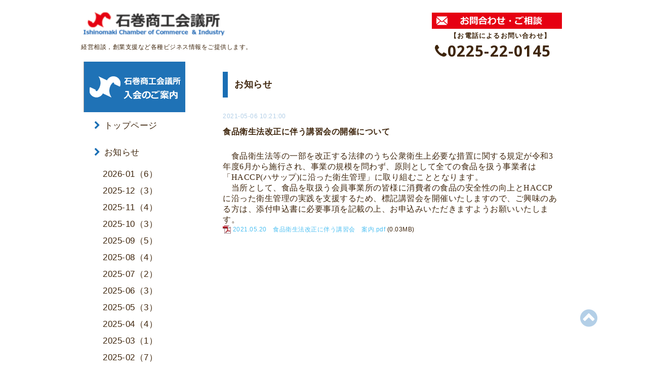

--- FILE ---
content_type: text/html; charset=utf-8
request_url: https://ishinomaki.or.jp/info/3909036
body_size: 6794
content:
<!DOCTYPE html PUBLIC "-//W3C//DTD XHTML 1.0 Transitional//EN" "http://www.w3.org/TR/xhtml1/DTD/xhtml1-transitional.dtd">
<html xmlns="http://www.w3.org/1999/xhtml" xml:lang="ja" lang="ja">

<head>
  <meta http-equiv="content-type" content="text/html; charset=utf-8" />
  <title>食品衛生法改正に伴う講習会の開催について - 石巻商工会議所｜宮城県石巻市</title>
  <meta name="viewport" content="width=device-width, initial-scale=1, maximum-scale=1, user-scalable=yes" />
  <meta name="keywords" content="石巻商工会議所,経営相談,販路拡大,創業支援,新規創業,創業相談,貸会議室,観光,助成金,資金調達,労務,経理,検定,セミナー" />
  <meta name="description" content="　食品衛生法等の一部を改正する法律のうち公衆衛生上必要な措置に関する規定が令和3年度6月から施行され、事業の規模を問わず、原則として全ての食品を扱う事業者は「H..." />
  <meta property="og:title" content="食品衛生法改正に伴う講習会の開催について" />
  <meta property="og:image" content="https://cdn.goope.jp/60355/250108165013aqh4.jpg" />
  <meta property="og:site_name" content="石巻商工会議所｜宮城県石巻市" />
  <meta http-equiv="content-style-type" content="text/css" />
  <meta http-equiv="content-script-type" content="text/javascript" />
  <link rel="shortcut icon" href="//cdn.goope.jp/60355/250108165048-677e2e58a0b80.ico" />
  <link rel="alternate" type="application/rss+xml" title="石巻商工会議所｜宮城県石巻市 / RSS" href="/feed.rss" />
  <link rel="stylesheet" type="text/css" href="/css/font-awesome/css/font-awesome.min.css" />
  <link rel="stylesheet" type="text/css" href="/style.css?390798-1748393402" />

  <script type="text/javascript" src="/assets/jquery/jquery-1.9.1.min.js"></script>
  <link href="https://fonts.googleapis.com/css?family=Noto+Sans:400,700|Roboto" rel="stylesheet">
<link rel="preconnect" href="https://fonts.googleapis.com">
<link rel="preconnect" href="https://fonts.gstatic.com" crossorigin>
<link href="https://fonts.googleapis.com/css2?family=Noto+Sans+JP:wght@400;700&family=Zen+Kaku+Gothic+New:wght@400;700&display=swap" rel="stylesheet">

  <!-- スムーズスクロール部分の記述 -->
<script>
$(function(){
   // #で始まるアンカーをクリックした場合に処理
   $('a[href^=#]').click(function() {
      // スクロールの速度
      var speed = 400; // ミリ秒
      // アンカーの値取得
      var href= $(this).attr("href");
      // 移動先を取得
      var target = $(href == "#" || href == "" ? 'html' : href);
      // 移動先を数値で取得
      var position = target.offset().top;
      // スムーススクロール
      $('body,html').animate({scrollTop:position}, speed, 'swing');
      return false;
   });
});
</script>
<meta name="google-site-verification" content="chpTzWks_uc7j2Yh9kLfArZ6Lf8LduwVnrFcvZ7sle0" />
</head>
<body id="info">

<div id="wrapper">
<div id="wrapper_inner">
  <!-- ヘッダー部分ここから // -->
  <div id="header" class="clearfix">
    <div class="site_title">
      <h1 class="site_logo fade">
        <a href="https://ishinomaki.or.jp">
          <img src="//cdn.goope.jp/60355/250528094741-68365d2deff83.png" alt="石巻商工会議所は経営に関する資金調達・従業員の福利厚生・労務・経理など経営者のサポートをします。" />
        </a>
      </h1>
      <div class="shop_title fade">
        <a href="http://ishinomaki.or.jp/contact">
          <img src="//cdn.goope.jp/60355/171004160025-59d48709c9c51.png" alt="石巻商工会へのメール問い合わせはこちら" />
        </a>
          <div class="ctel">【お電話によるお問い合わせ】<br><span><i class="fa fa-phone" aria-hidden="true"></i>0225-22-0145</span></div>
          
      </div>
    </div>
    <div class="site_description site_description_mobile">
        経営相談，創業支援など各種ビジネス情報をご提供します。
    </div>
    <div class="tel_area clearfix">
      
    </div>
  </div>
  <!-- // ヘッダー部分ここまで -->

  <!-- コンテンツ部分ここから // -->
  <div id="contents" class="clearfix">

    <!-- // スマホナビゲーション部分ここから -->
    <script>
      $(function(){
        $(".accordion p").on("click", function() {
            $(this).next().slideToggle();
        });
      });
    </script>
    <ul class="accordion">
      <li class="navi_sp_li">
        <p class="navi_menu color_white">
          メニュー <i class="fa fa-chevron-down color_white"></i>
        </p>
        <ul class="navi_sp">
          
            <li class="font_14 border_bottom_navi clearfix">
              <a href="/"  class="footer_navi_top">
                <p class="navi_title">
                  トップページ
                </p>
                <p class="navi_chevron">
                  <i class="fa fa-chevron-right sp_navi_icon sub_color font_14"></i>
                </p>
              </a>
            </li>
          
            <li class="font_14 border_bottom_navi clearfix">
              <a href="/info"  class="footer_navi_info active">
                <p class="navi_title">
                  お知らせ
                </p>
                <p class="navi_chevron">
                  <i class="fa fa-chevron-right sp_navi_icon sub_color font_14"></i>
                </p>
              </a>
            </li>
          
            <li class="font_14 border_bottom_navi clearfix">
              <a href="/calendar"  class="footer_navi_calendar">
                <p class="navi_title">
                  行事予定
                </p>
                <p class="navi_chevron">
                  <i class="fa fa-chevron-right sp_navi_icon sub_color font_14"></i>
                </p>
              </a>
            </li>
          
            <li class="font_14 border_bottom_navi clearfix">
              <a href="/free/seminar"  class="footer_navi_free free_139957">
                <p class="navi_title">
                  セミナー
                </p>
                <p class="navi_chevron">
                  <i class="fa fa-chevron-right sp_navi_icon sub_color font_14"></i>
                </p>
              </a>
            </li>
          
            <li class="font_14 border_bottom_navi clearfix">
              <a href="/free/soudannkai"  class="footer_navi_free free_477976">
                <p class="navi_title">
                  相談会
                </p>
                <p class="navi_chevron">
                  <i class="fa fa-chevron-right sp_navi_icon sub_color font_14"></i>
                </p>
              </a>
            </li>
          
            <li class="font_14 border_bottom_navi clearfix">
              <a href="/free/hozyokin"  class="footer_navi_free free_476130">
                <p class="navi_title">
                  各種補助金情報
                </p>
                <p class="navi_chevron">
                  <i class="fa fa-chevron-right sp_navi_icon sub_color font_14"></i>
                </p>
              </a>
            </li>
          
            <li class="font_14 border_bottom_navi clearfix">
              <a href="/free/kentei"  class="footer_navi_free free_139961">
                <p class="navi_title">
                  検定試験
                </p>
                <p class="navi_chevron">
                  <i class="fa fa-chevron-right sp_navi_icon sub_color font_14"></i>
                </p>
              </a>
            </li>
          
            <li class="font_14 border_bottom_navi clearfix">
              <a href="/free/kasikaigisitu"  class="footer_navi_free free_374702">
                <p class="navi_title">
                  貸会議室
                </p>
                <p class="navi_chevron">
                  <i class="fa fa-chevron-right sp_navi_icon sub_color font_14"></i>
                </p>
              </a>
            </li>
          
            <li class="font_14 border_bottom_navi clearfix">
              <a href="/free/member"  class="footer_navi_free free_139962">
                <p class="navi_title">
                  会員企業情報
                </p>
                <p class="navi_chevron">
                  <i class="fa fa-chevron-right sp_navi_icon sub_color font_14"></i>
                </p>
              </a>
            </li>
          
            <li class="font_14 border_bottom_navi clearfix">
              <a href="/free/tokusyo"  class="footer_navi_free free_139963">
                <p class="navi_title">
                  特定商工業者制度
                </p>
                <p class="navi_chevron">
                  <i class="fa fa-chevron-right sp_navi_icon sub_color font_14"></i>
                </p>
              </a>
            </li>
          
            <li class="font_14 border_bottom_navi clearfix">
              <a href="/free/nyukai"  class="footer_navi_free free_139964">
                <p class="navi_title">
                  入会のご案内
                </p>
                <p class="navi_chevron">
                  <i class="fa fa-chevron-right sp_navi_icon sub_color font_14"></i>
                </p>
              </a>
            </li>
          
            <li class="font_14 border_bottom_navi clearfix">
              <a href="/free/link"  class="footer_navi_free free_139965">
                <p class="navi_title">
                  県内商工会議所・官公庁・関連団体
                </p>
                <p class="navi_chevron">
                  <i class="fa fa-chevron-right sp_navi_icon sub_color font_14"></i>
                </p>
              </a>
            </li>
          
            <li class="font_14 border_bottom_navi clearfix">
              <a href="/about"  class="footer_navi_about">
                <p class="navi_title">
                  商工会議所の概要
                </p>
                <p class="navi_chevron">
                  <i class="fa fa-chevron-right sp_navi_icon sub_color font_14"></i>
                </p>
              </a>
            </li>
          
            <li class="font_14 border_bottom_navi clearfix">
              <a href="/contact"  class="footer_navi_contact">
                <p class="navi_title">
                  お問い合わせ
                </p>
                <p class="navi_chevron">
                  <i class="fa fa-chevron-right sp_navi_icon sub_color font_14"></i>
                </p>
              </a>
            </li>
          
            <li class="font_14 border_bottom_navi clearfix">
              <a href="/photo"  class="footer_navi_photo">
                <p class="navi_title">
                  商工会議所の活動
                </p>
                <p class="navi_chevron">
                  <i class="fa fa-chevron-right sp_navi_icon sub_color font_14"></i>
                </p>
              </a>
            </li>
          
            <li class="font_14 border_bottom_navi clearfix">
              <a href="/free/profile-sosiki"  class="footer_navi_free free_139970">
                <p class="navi_title">
                  組織
                </p>
                <p class="navi_chevron">
                  <i class="fa fa-chevron-right sp_navi_icon sub_color font_14"></i>
                </p>
              </a>
            </li>
          
            <li class="font_14 border_bottom_navi clearfix">
              <a href="/free/profile-enkaku"  class="footer_navi_free free_139971">
                <p class="navi_title">
                  沿革
                </p>
                <p class="navi_chevron">
                  <i class="fa fa-chevron-right sp_navi_icon sub_color font_14"></i>
                </p>
              </a>
            </li>
          
            <li class="font_14 border_bottom_navi clearfix">
              <a href="/free/profile-rekidaikaito"  class="footer_navi_free free_139972">
                <p class="navi_title">
                  歴代会頭
                </p>
                <p class="navi_chevron">
                  <i class="fa fa-chevron-right sp_navi_icon sub_color font_14"></i>
                </p>
              </a>
            </li>
          
            <li class="font_14 border_bottom_navi clearfix">
              <a href="/free/profile-jigyokeikaku"  class="footer_navi_free free_139973">
                <p class="navi_title">
                  事業計画
                </p>
                <p class="navi_chevron">
                  <i class="fa fa-chevron-right sp_navi_icon sub_color font_14"></i>
                </p>
              </a>
            </li>
          
            <li class="font_14 border_bottom_navi clearfix">
              <a href="/free/privacypolicy"  class="footer_navi_free free_139966">
                <p class="navi_title">
                  個人情報保護方針
                </p>
                <p class="navi_chevron">
                  <i class="fa fa-chevron-right sp_navi_icon sub_color font_14"></i>
                </p>
              </a>
            </li>
          
            <li class="font_14 border_bottom_navi clearfix">
              <a href="/free/privacypolicy-kojinjoho2"  class="footer_navi_free free_139967">
                <p class="navi_title">
                  個人情報の取得・利用・提供等
                </p>
                <p class="navi_chevron">
                  <i class="fa fa-chevron-right sp_navi_icon sub_color font_14"></i>
                </p>
              </a>
            </li>
          
            <li class="font_14 border_bottom_navi clearfix">
              <a href="/free/profile-yosan"  class="footer_navi_free free_139974">
                <p class="navi_title">
                  収支予算
                </p>
                <p class="navi_chevron">
                  <i class="fa fa-chevron-right sp_navi_icon sub_color font_14"></i>
                </p>
              </a>
            </li>
          
            <li class="font_14 border_bottom_navi clearfix">
              <a href="/free/download_list"  class="footer_navi_free free_162798">
                <p class="navi_title">
                  各種資料ダウンロード
                </p>
                <p class="navi_chevron">
                  <i class="fa fa-chevron-right sp_navi_icon sub_color font_14"></i>
                </p>
              </a>
            </li>
          
            <li class="font_14 border_bottom_navi clearfix">
              <a href="/free/line"  class="footer_navi_free free_479560">
                <p class="navi_title">
                  公式LINEアカウント
                </p>
                <p class="navi_chevron">
                  <i class="fa fa-chevron-right sp_navi_icon sub_color font_14"></i>
                </p>
              </a>
            </li>
          
        </ul>
      </li>
    </ul>
    <!-- // スマホナビゲーション部分ここまで -->

    <!-- メイン部分ここから -->
    <div id="main">

      


      
      <!--

        ページ：インフォメーション

      -->

      <div class="info_area contents_box">
        <h2 class="page_title main_headline">
          お知らせ
        </h2>
        <div class="autopagerize_page_element">
          
          <div class="info mar_btm_30">
            <p class="info_date sub_color pad_btm_10">
              2021-05-06 10:21:00
            </p>
            <h4 class="info_title pad_btm_20">
              <span class="info_title_span border_bottom">
                <a href="/info/3909036" class="info_title_a">
                  食品衛生法改正に伴う講習会の開催について
                </a>
              </span>
            </h4>
              <div class="info_text mar_btm_20">
                <p class="info_body">
                  <p class="pdf"><span style="font-family: ＭＳ Ｐゴシック; font-size: medium;" face="ＭＳ Ｐゴシック" size="3"> 　<span style="font-family: 'ＭＳ 明朝',serif; mso-fareast-theme-font: minor-fareast;"><span style="font-size: medium;" size="3">食品衛生法等の一部を改正する法律のうち公衆衛生上必要な措置に関する規定が令和<span lang="EN-US">3</span>年度<span lang="EN-US">6</span>月から施行され、事業の規模を問わず、原則として全ての食品を扱う事業者は「</span><a name="_Hlk70494240"></a><span style="font-size: medium;" size="3"><span lang="EN-US">HACCP(</span>ハサップ<span lang="EN-US">)</span>に沿った</span><span style="font-size: medium;" size="3">衛生管理」に取り組むこととなります。</span></span></span></p>
<p class="pdf"><span style="font-family: ＭＳ Ｐゴシック; font-size: medium;" face="ＭＳ Ｐゴシック" size="3"><span style="font-family: 'ＭＳ 明朝',serif; mso-fareast-theme-font: minor-fareast;"><span style="font-size: medium;" size="3"><span style="font-family: 'ＭＳ 明朝',serif;"><span style="font-size: medium;" size="3">　当所として、食品を取扱う会員事業所の皆様に消費者の食品の安全性の向上</span><a name="_Hlk70494608"></a><span style="font-size: medium;" size="3">と<span lang="EN-US">HACCP</span>に沿った衛生管理</span><span style="font-size: medium;" size="3">の実践を支援するため、標記講習会を開催いたしますので、ご興味のある方は、添付申込書に必要事項を記載の上、お申込みいただきますようお願いいたします。</span></span></span></span></span></p>
<p class="pdf"><img width="16" height="16" alt="pdf" src="https://goope.jp/img/icon/pdf/pdficon_16.png" /> <a href="https://cdn.goope.jp/60355/210506103618-60934812893b9.pdf" target="_blank">2021.05.20　食品衛生法改正に伴う講習会　案内.pdf</a> <span>(0.03MB)</span></p>
<p class="pdf"><span style="font-family: ＭＳ Ｐゴシック; font-size: medium;" face="ＭＳ Ｐゴシック" size="3"> <br /></span></p>
<p>&nbsp;</p>
<p>&nbsp;</p>
<p>&nbsp;</p>
                </p>
              </div>
              <div class="info_pic">
                <p class="info_photo mar_btm_30">
                  
                </p>
              </div>
          </div>
          
        </div>
      </div>
      


      


      


      

      


      


      

      

      

      

    </div>
    <!-- // メイン部分ここまで -->


    <!--サイド要素ここから // -->
    <div id="side">
        <div class="side_banner">
            <a href="http://ishinomaki.or.jp/free/nyukai">
              <img src="//cdn.goope.jp/60355/171023150741-59ed872d6186d.png" alt="入会のご案内" />
            </a>
            
        </div>
      <!-- ナビゲーション部分ここから // -->
      <div id="navi" class="mar_btm_10">
        <ul class="navi_ul">
          
          <li class="font_14">
            <a href="/"  class="navi_top">
              <i class="fa fa-chevron-right navi_pc main_color"></i>トップページ
            </a>
              
          </li>
          
          <li class="font_14">
            <a href="/info"  class="navi_info active">
              <i class="fa fa-chevron-right navi_pc main_color"></i>お知らせ
            </a>
              <ul class="sub_navi">
<li><a href='/info/2026-01'>2026-01（6）</a></li>
<li><a href='/info/2025-12'>2025-12（3）</a></li>
<li><a href='/info/2025-11'>2025-11（4）</a></li>
<li><a href='/info/2025-10'>2025-10（3）</a></li>
<li><a href='/info/2025-09'>2025-09（5）</a></li>
<li><a href='/info/2025-08'>2025-08（4）</a></li>
<li><a href='/info/2025-07'>2025-07（2）</a></li>
<li><a href='/info/2025-06'>2025-06（3）</a></li>
<li><a href='/info/2025-05'>2025-05（3）</a></li>
<li><a href='/info/2025-04'>2025-04（4）</a></li>
<li><a href='/info/2025-03'>2025-03（1）</a></li>
<li><a href='/info/2025-02'>2025-02（7）</a></li>
<li><a href='/info/2025-01'>2025-01（2）</a></li>
<li><a href='/info/2024-12'>2024-12（3）</a></li>
<li><a href='/info/2024-11'>2024-11（1）</a></li>
<li><a href='/info/2024-10'>2024-10（4）</a></li>
<li><a href='/info/2024-09'>2024-09（1）</a></li>
<li><a href='/info/2024-08'>2024-08（4）</a></li>
<li><a href='/info/2024-07'>2024-07（2）</a></li>
<li><a href='/info/2024-06'>2024-06（4）</a></li>
<li><a href='/info/2024-05'>2024-05（3）</a></li>
<li><a href='/info/2024-04'>2024-04（2）</a></li>
<li><a href='/info/2024-03'>2024-03（3）</a></li>
<li><a href='/info/2024-02'>2024-02（1）</a></li>
<li><a href='/info/2024-01'>2024-01（4）</a></li>
<li><a href='/info/2023-12'>2023-12（3）</a></li>
<li><a href='/info/2023-10'>2023-10（3）</a></li>
<li><a href='/info/2023-09'>2023-09（1）</a></li>
<li><a href='/info/2023-07'>2023-07（2）</a></li>
<li><a href='/info/2023-06'>2023-06（2）</a></li>
<li><a href='/info/2023-04'>2023-04（3）</a></li>
<li><a href='/info/2023-03'>2023-03（1）</a></li>
<li><a href='/info/2023-01'>2023-01（2）</a></li>
<li><a href='/info/2022-12'>2022-12（3）</a></li>
<li><a href='/info/2022-11'>2022-11（2）</a></li>
<li><a href='/info/2022-10'>2022-10（2）</a></li>
<li><a href='/info/2022-09'>2022-09（3）</a></li>
<li><a href='/info/2022-08'>2022-08（2）</a></li>
<li><a href='/info/2022-07'>2022-07（2）</a></li>
<li><a href='/info/2022-06'>2022-06（2）</a></li>
<li><a href='/info/2022-05'>2022-05（3）</a></li>
<li><a href='/info/2022-04'>2022-04（6）</a></li>
<li><a href='/info/2022-03'>2022-03（1）</a></li>
<li><a href='/info/2022-02'>2022-02（1）</a></li>
<li><a href='/info/2022-01'>2022-01（5）</a></li>
<li><a href='/info/2021-12'>2021-12（5）</a></li>
<li><a href='/info/2021-11'>2021-11（3）</a></li>
<li><a href='/info/2021-10'>2021-10（5）</a></li>
<li><a href='/info/2021-09'>2021-09（4）</a></li>
<li><a href='/info/2021-08'>2021-08（4）</a></li>
<li><a href='/info/2021-07'>2021-07（3）</a></li>
<li><a href='/info/2021-06'>2021-06（11）</a></li>
<li><a href='/info/2021-05'>2021-05（2）</a></li>
<li><a href='/info/2021-04'>2021-04（4）</a></li>
<li><a href='/info/2021-03'>2021-03（3）</a></li>
<li><a href='/info/2021-01'>2021-01（2）</a></li>
<li><a href='/info/2020-12'>2020-12（3）</a></li>
<li><a href='/info/2020-11'>2020-11（2）</a></li>
<li><a href='/info/2020-10'>2020-10（2）</a></li>
<li><a href='/info/2020-09'>2020-09（3）</a></li>
<li><a href='/info/2020-08'>2020-08（2）</a></li>
<li><a href='/info/2020-07'>2020-07（2）</a></li>
<li><a href='/info/2020-06'>2020-06（1）</a></li>
<li><a href='/info/2020-05'>2020-05（1）</a></li>
<li><a href='/info/2020-04'>2020-04（8）</a></li>
<li><a href='/info/2020-03'>2020-03（1）</a></li>
<li><a href='/info/2020-02'>2020-02（2）</a></li>
<li><a href='/info/2020-01'>2020-01（2）</a></li>
<li><a href='/info/2019-10'>2019-10（1）</a></li>
<li><a href='/info/2019-09'>2019-09（2）</a></li>
<li><a href='/info/2019-07'>2019-07（2）</a></li>
<li><a href='/info/2019-06'>2019-06（1）</a></li>
<li><a href='/info/2017-10'>2017-10（1）</a></li>
<li><a href='/info/2017-09'>2017-09（1）</a></li>
</ul>

          </li>
          
          <li class="font_14">
            <a href="/calendar"  class="navi_calendar">
              <i class="fa fa-chevron-right navi_pc main_color"></i>行事予定
            </a>
              
          </li>
          
          <li class="font_14">
            <a href="/free/seminar"  class="navi_free free_139957">
              <i class="fa fa-chevron-right navi_pc main_color"></i>セミナー
            </a>
              
          </li>
          
          <li class="font_14">
            <a href="/free/soudannkai"  class="navi_free free_477976">
              <i class="fa fa-chevron-right navi_pc main_color"></i>相談会
            </a>
              
          </li>
          
          <li class="font_14">
            <a href="/free/hozyokin"  class="navi_free free_476130">
              <i class="fa fa-chevron-right navi_pc main_color"></i>各種補助金情報
            </a>
              
          </li>
          
          <li class="font_14">
            <a href="/free/kentei"  class="navi_free free_139961">
              <i class="fa fa-chevron-right navi_pc main_color"></i>検定試験
            </a>
              
          </li>
          
          <li class="font_14">
            <a href="/free/kasikaigisitu"  class="navi_free free_374702">
              <i class="fa fa-chevron-right navi_pc main_color"></i>貸会議室
            </a>
              
          </li>
          
          <li class="font_14">
            <a href="/free/member"  class="navi_free free_139962">
              <i class="fa fa-chevron-right navi_pc main_color"></i>会員企業情報
            </a>
              
          </li>
          
          <li class="font_14">
            <a href="/free/tokusyo"  class="navi_free free_139963">
              <i class="fa fa-chevron-right navi_pc main_color"></i>特定商工業者制度
            </a>
              
          </li>
          
          <li class="font_14">
            <a href="/free/nyukai"  class="navi_free free_139964">
              <i class="fa fa-chevron-right navi_pc main_color"></i>入会のご案内
            </a>
              
          </li>
          
          <li class="font_14">
            <a href="/free/link"  class="navi_free free_139965">
              <i class="fa fa-chevron-right navi_pc main_color"></i>県内商工会議所・官公庁・関連団体
            </a>
              
          </li>
          
          <li class="font_14">
            <a href="/about"  class="navi_about">
              <i class="fa fa-chevron-right navi_pc main_color"></i>商工会議所の概要
            </a>
              
          </li>
          
          <li class="font_14">
            <a href="/contact"  class="navi_contact">
              <i class="fa fa-chevron-right navi_pc main_color"></i>お問い合わせ
            </a>
              
          </li>
          
          <li class="font_14">
            <a href="/photo"  class="navi_photo">
              <i class="fa fa-chevron-right navi_pc main_color"></i>商工会議所の活動
            </a>
              
          </li>
          
          <li class="font_14">
            <a href="/free/profile-sosiki"  class="navi_free free_139970">
              <i class="fa fa-chevron-right navi_pc main_color"></i>組織
            </a>
              
          </li>
          
          <li class="font_14">
            <a href="/free/profile-enkaku"  class="navi_free free_139971">
              <i class="fa fa-chevron-right navi_pc main_color"></i>沿革
            </a>
              
          </li>
          
          <li class="font_14">
            <a href="/free/profile-rekidaikaito"  class="navi_free free_139972">
              <i class="fa fa-chevron-right navi_pc main_color"></i>歴代会頭
            </a>
              
          </li>
          
          <li class="font_14">
            <a href="/free/profile-jigyokeikaku"  class="navi_free free_139973">
              <i class="fa fa-chevron-right navi_pc main_color"></i>事業計画
            </a>
              
          </li>
          
          <li class="font_14">
            <a href="/free/privacypolicy"  class="navi_free free_139966">
              <i class="fa fa-chevron-right navi_pc main_color"></i>個人情報保護方針
            </a>
              
          </li>
          
          <li class="font_14">
            <a href="/free/privacypolicy-kojinjoho2"  class="navi_free free_139967">
              <i class="fa fa-chevron-right navi_pc main_color"></i>個人情報の取得・利用・提供等
            </a>
              
          </li>
          
          <li class="font_14">
            <a href="/free/profile-yosan"  class="navi_free free_139974">
              <i class="fa fa-chevron-right navi_pc main_color"></i>収支予算
            </a>
              
          </li>
          
          <li class="font_14">
            <a href="/free/download_list"  class="navi_free free_162798">
              <i class="fa fa-chevron-right navi_pc main_color"></i>各種資料ダウンロード
            </a>
              
          </li>
          
          <li class="font_14">
            <a href="/free/line"  class="navi_free free_479560">
              <i class="fa fa-chevron-right navi_pc main_color"></i>公式LINEアカウント
            </a>
              
          </li>
          
        </ul>
      </div>
      <!-- // ナビゲーション部分ここまで -->

      <!-- サイドバー部分ここから // -->
      <div id="sidebar">
          
      </div>
      <!-- // サイドバー部分ここまで -->

      <!-- ナビゲーションパーツここから // -->
      <div id="navi_parts_area">
        
      </div>
      <!-- // ナビゲーションパーツここまで -->

    </div>
    <!-- // サイド要素ここまで -->

  </div>
  <!-- // コンテンツ部分ここまで -->


  <!-- // トップへ戻る部分ここから -->
  <script>
    $(function() {
      var $pagetop = $('.totop_button');
      $(window).scroll(function () {
        if ($(this).scrollTop() > 100) {
          $pagetop.css('visibility', 'visible');
        }
        else {
          $pagetop.css('visibility', 'hidden');
        }
      });
      $pagetop.click(function () {
        $('body, html').animate({ scrollTop: 0 }, 500);
        return false;
      });
    });
  </script>

  <div id="totop_btn" class="fade">
    <a href="#header">
      <i class="fa fa-chevron-circle-up sub_color totop_button"></i>
    </a>
  </div>
  <!-- // トップへ戻る部分ここまで -->


</div><!-- // wrapper_innerここまで -->

<!-- フッター部分ここから // -->
<div id="footer">
  <div id="footer_inner">
    <div id="totop_btn_sp" class="center mar_btm_20 totop_button fade">
      <a href="#header"><i class="fa fa-chevron-circle-up color_white totop_button"></i></a>
    </div>
    <div class="shop_title_footer clearfix center">
      <div class="shop_info_footer">
        <div class="site_logo_footer fade">
          <a href="https://ishinomaki.or.jp" class="site_logo_small">
            <img src="//cdn.goope.jp/60355/170925122304-59c876982baad.png" alt="トップページはこちら" />
          </a>
        </div>
      </div>
      <div class="shop_name_sp font_14 center color_white">
        <span>
          石巻商工会議所｜宮城県石巻市
        </span>
      </div>
      <div class="shop_tel font_14 center color_white">
        <span class="color_white">
          <i class="fa fa-phone"></i> 0225-22-0145
        </span>
      </div>
    </div>

    <!-- // フッターナビ部分ここから -->
    <div class="navi_footer mar_btm_20">
      <ul class="navi_inner clearfix">
        
        <li>
          <a href="/"  class="footer_navi_top fade">
            <span class="color_white">
              <i class="fa fa-chevron-right navi_icon_footer sub_color"></i>トップページ
            </span>
          </a>
        </li>
        
        <li>
          <a href="/info"  class="footer_navi_info active fade">
            <span class="color_white">
              <i class="fa fa-chevron-right navi_icon_footer sub_color"></i>お知らせ
            </span>
          </a>
        </li>
        
        <li>
          <a href="/calendar"  class="footer_navi_calendar fade">
            <span class="color_white">
              <i class="fa fa-chevron-right navi_icon_footer sub_color"></i>行事予定
            </span>
          </a>
        </li>
        
        <li>
          <a href="/free/seminar"  class="footer_navi_free free_139957 fade">
            <span class="color_white">
              <i class="fa fa-chevron-right navi_icon_footer sub_color"></i>セミナー
            </span>
          </a>
        </li>
        
        <li>
          <a href="/free/soudannkai"  class="footer_navi_free free_477976 fade">
            <span class="color_white">
              <i class="fa fa-chevron-right navi_icon_footer sub_color"></i>相談会
            </span>
          </a>
        </li>
        
        <li>
          <a href="/free/hozyokin"  class="footer_navi_free free_476130 fade">
            <span class="color_white">
              <i class="fa fa-chevron-right navi_icon_footer sub_color"></i>各種補助金情報
            </span>
          </a>
        </li>
        
        <li>
          <a href="/free/kentei"  class="footer_navi_free free_139961 fade">
            <span class="color_white">
              <i class="fa fa-chevron-right navi_icon_footer sub_color"></i>検定試験
            </span>
          </a>
        </li>
        
        <li>
          <a href="/free/kasikaigisitu"  class="footer_navi_free free_374702 fade">
            <span class="color_white">
              <i class="fa fa-chevron-right navi_icon_footer sub_color"></i>貸会議室
            </span>
          </a>
        </li>
        
        <li>
          <a href="/free/member"  class="footer_navi_free free_139962 fade">
            <span class="color_white">
              <i class="fa fa-chevron-right navi_icon_footer sub_color"></i>会員企業情報
            </span>
          </a>
        </li>
        
        <li>
          <a href="/free/tokusyo"  class="footer_navi_free free_139963 fade">
            <span class="color_white">
              <i class="fa fa-chevron-right navi_icon_footer sub_color"></i>特定商工業者制度
            </span>
          </a>
        </li>
        
        <li>
          <a href="/free/nyukai"  class="footer_navi_free free_139964 fade">
            <span class="color_white">
              <i class="fa fa-chevron-right navi_icon_footer sub_color"></i>入会のご案内
            </span>
          </a>
        </li>
        
        <li>
          <a href="/free/link"  class="footer_navi_free free_139965 fade">
            <span class="color_white">
              <i class="fa fa-chevron-right navi_icon_footer sub_color"></i>県内商工会議所・官公庁・関連団体
            </span>
          </a>
        </li>
        
        <li>
          <a href="/about"  class="footer_navi_about fade">
            <span class="color_white">
              <i class="fa fa-chevron-right navi_icon_footer sub_color"></i>商工会議所の概要
            </span>
          </a>
        </li>
        
        <li>
          <a href="/contact"  class="footer_navi_contact fade">
            <span class="color_white">
              <i class="fa fa-chevron-right navi_icon_footer sub_color"></i>お問い合わせ
            </span>
          </a>
        </li>
        
        <li>
          <a href="/photo"  class="footer_navi_photo fade">
            <span class="color_white">
              <i class="fa fa-chevron-right navi_icon_footer sub_color"></i>商工会議所の活動
            </span>
          </a>
        </li>
        
        <li>
          <a href="/free/profile-sosiki"  class="footer_navi_free free_139970 fade">
            <span class="color_white">
              <i class="fa fa-chevron-right navi_icon_footer sub_color"></i>組織
            </span>
          </a>
        </li>
        
        <li>
          <a href="/free/profile-enkaku"  class="footer_navi_free free_139971 fade">
            <span class="color_white">
              <i class="fa fa-chevron-right navi_icon_footer sub_color"></i>沿革
            </span>
          </a>
        </li>
        
        <li>
          <a href="/free/profile-rekidaikaito"  class="footer_navi_free free_139972 fade">
            <span class="color_white">
              <i class="fa fa-chevron-right navi_icon_footer sub_color"></i>歴代会頭
            </span>
          </a>
        </li>
        
        <li>
          <a href="/free/profile-jigyokeikaku"  class="footer_navi_free free_139973 fade">
            <span class="color_white">
              <i class="fa fa-chevron-right navi_icon_footer sub_color"></i>事業計画
            </span>
          </a>
        </li>
        
        <li>
          <a href="/free/privacypolicy"  class="footer_navi_free free_139966 fade">
            <span class="color_white">
              <i class="fa fa-chevron-right navi_icon_footer sub_color"></i>個人情報保護方針
            </span>
          </a>
        </li>
        
        <li>
          <a href="/free/privacypolicy-kojinjoho2"  class="footer_navi_free free_139967 fade">
            <span class="color_white">
              <i class="fa fa-chevron-right navi_icon_footer sub_color"></i>個人情報の取得・利用・提供等
            </span>
          </a>
        </li>
        
        <li>
          <a href="/free/profile-yosan"  class="footer_navi_free free_139974 fade">
            <span class="color_white">
              <i class="fa fa-chevron-right navi_icon_footer sub_color"></i>収支予算
            </span>
          </a>
        </li>
        
        <li>
          <a href="/free/download_list"  class="footer_navi_free free_162798 fade">
            <span class="color_white">
              <i class="fa fa-chevron-right navi_icon_footer sub_color"></i>各種資料ダウンロード
            </span>
          </a>
        </li>
        
        <li>
          <a href="/free/line"  class="footer_navi_free free_479560 fade">
            <span class="color_white">
              <i class="fa fa-chevron-right navi_icon_footer sub_color"></i>公式LINEアカウント
            </span>
          </a>
        </li>
        
      </ul>
    </div>
    <!-- // フッターナビ部分ここまで -->

    <div class="footer_social_wrap">
      
      
      
    </div>

    <div class="copy_powered center color_white">
      <div class="copyright copyright_smartphone">
        &copy;2026 <a href="https://ishinomaki.or.jp">石巻商工会議所</a>. All Rights Reserved.
      </div>
      <div class="powered powered_smartphone">
        Powered by <a href="https://goope.jp/">グーペ</a> / <a href="https://admin.goope.jp/">Admin</a>
      </div>
      <div class="shop_rss">
        <a href="/feed.rss"><i class="fa fa-rss-square color_white"></i></a>
      </div>
    </div>

    <br class="clear" />

  </div><!-- // footer_inner -->
</div>
<!-- // フッター部分ここまで -->

</div><!-- // wrapperここまで -->

  <script type="text/javascript" src="/js/lib/jquery.clipsquareimage.js"></script>
  <script type="text/javascript" src="/js/tooltip.js"></script>
  <script type="text/javascript" src="/assets/responsiveslides/responsiveslides.min.js"></script>
  <script type="text/javascript" src="/assets/colorbox/jquery.colorbox-min.js"></script>

  <script>
      $(function() {
          //thickbox
          $('#main').find('.thickbox').colorbox({
              rel: 'thickbox',
              maxWidth: '98%'
          });

          // RSS表示制御
          if($('.copyright').css('display') == 'block') {
              $('.copyright').css('display', 'inline-block');
          }
          if($('.shop_rss').css('display') == 'block') {
              $('.shop_rss').css('display', 'inline-block');
          }
          if($('.powered').css('display') == 'block') {
              $('.powered').css('display', 'inline-block');
          }

          //welcomeエリアのサブ画像を登録します。
          $('<img>').appendTo('.welcome_area_photo').attr('src' , 'img/blank.gif');
          $('.welcome_area_photo img').addClass('border_radius');

          //サブ画像が登録されてない場合、画像エリアを削除。
          if($('.welcome_area_photo img').attr('src') == 'img/blank.gif') {
              $('.welcome_area_photo img').css('display', 'none');
          }
      });

      $(window).on('load resize', function() {
          // 電話番号表示制御
          if (window.matchMedia('(max-width: 1000px)').matches) {
              if ($('.shop_tel').css('display') === 'block') {
                  $('#footer .shop_tel').css('display', 'block');
              } else {
                  $('#footer .shop_tel').css('display', 'none');
              }
          } else {
              $('#footer .shop_tel').css('display', 'none');
          }

          //クリップイメージ
          $('.photo_thumb > a.thickbox img').clipSquareImage();
          $('.photo_thumb').css('visibility', 'visible');
      });

      //アコーディオンメニュー
      $('.accordion_ul ul').hide();
      $('.accordion_ul h1').click(function(e) {
          $(this).toggleClass('active');
          $(this).next('ul').slideToggle();
      });
  </script>

</body>
</html>
